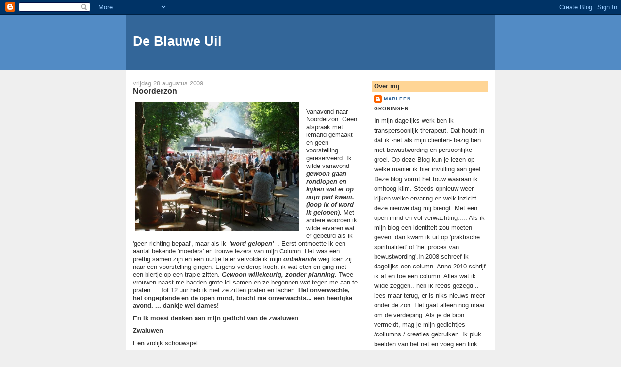

--- FILE ---
content_type: text/html; charset=UTF-8
request_url: https://deblauweuil.blogspot.com/2009/08/noorderzon.html
body_size: 9451
content:
<!DOCTYPE html>
<html dir='ltr'>
<head>
<link href='https://www.blogger.com/static/v1/widgets/2944754296-widget_css_bundle.css' rel='stylesheet' type='text/css'/>
<meta content='text/html; charset=UTF-8' http-equiv='Content-Type'/>
<meta content='blogger' name='generator'/>
<link href='https://deblauweuil.blogspot.com/favicon.ico' rel='icon' type='image/x-icon'/>
<link href='http://deblauweuil.blogspot.com/2009/08/noorderzon.html' rel='canonical'/>
<link rel="alternate" type="application/atom+xml" title="De Blauwe Uil - Atom" href="https://deblauweuil.blogspot.com/feeds/posts/default" />
<link rel="alternate" type="application/rss+xml" title="De Blauwe Uil - RSS" href="https://deblauweuil.blogspot.com/feeds/posts/default?alt=rss" />
<link rel="service.post" type="application/atom+xml" title="De Blauwe Uil - Atom" href="https://www.blogger.com/feeds/7348972013319738453/posts/default" />

<link rel="alternate" type="application/atom+xml" title="De Blauwe Uil - Atom" href="https://deblauweuil.blogspot.com/feeds/5291303472701395929/comments/default" />
<!--Can't find substitution for tag [blog.ieCssRetrofitLinks]-->
<link href='https://blogger.googleusercontent.com/img/b/R29vZ2xl/AVvXsEidyoRBXRukMFrBXMs2JCNVfl65eM_Oo4QYKOPth1BRLIxuQnhj5RhBL2Jf-XVRIC-s4q5W4DBKDauxZDkTj4Fpdl5U0XJomFmBVcL8FBuNjUjanspL5PPS6bKrGJfIcxiuAcAW0CeKy-f8/s400/Noorderzon.jpg' rel='image_src'/>
<meta content='http://deblauweuil.blogspot.com/2009/08/noorderzon.html' property='og:url'/>
<meta content='Noorderzon' property='og:title'/>
<meta content='Vanavond naar Noorderzon. Geen afspraak met iemand gemaakt en geen voorstelling gereserveerd. Ik wilde vanavond gewoon gaan rondlopen en kij...' property='og:description'/>
<meta content='https://blogger.googleusercontent.com/img/b/R29vZ2xl/AVvXsEidyoRBXRukMFrBXMs2JCNVfl65eM_Oo4QYKOPth1BRLIxuQnhj5RhBL2Jf-XVRIC-s4q5W4DBKDauxZDkTj4Fpdl5U0XJomFmBVcL8FBuNjUjanspL5PPS6bKrGJfIcxiuAcAW0CeKy-f8/w1200-h630-p-k-no-nu/Noorderzon.jpg' property='og:image'/>
<title>De Blauwe Uil: Noorderzon</title>
<style id='page-skin-1' type='text/css'><!--
/*
-----------------------------------------------
Blogger Template Style
Name:     Denim
Designer: Darren Delaye
URL:      www.DarrenDelaye.com
Date:     11 Jul 2006
-----------------------------------------------
*/
body {
background: #efefef;
margin: 0;
padding: 0px;
font: x-small Verdana, Arial;
text-align: center;
color: #333333;
font-size/* */:/**/small;
font-size: /**/small;
}
a:link {
color: #336699;
}
a:visited {
color: #336699;
}
a img {
border-width: 0;
}
#outer-wrapper {
font: normal normal 100% Verdana, Arial, Sans-serif;;
}
/* Header
----------------------------------------------- */
#header-wrapper {
margin:0;
padding: 0;
background-color: #528bc5;
text-align: left;
}
#header {
width: 760px;
margin: 0 auto;
background-color: #336699;
border: 1px solid #336699;
color: #ffffff;
padding: 0;
font: normal normal 210% Verdana, Arial, Sans-serif;;
}
h1.title {
padding-top: 38px;
margin: 0 14px .1em;
line-height: 1.2em;
font-size: 100%;
}
h1.title a, h1.title a:visited {
color: #ffffff;
text-decoration: none;
}
#header .description {
display: block;
margin: 0 14px;
padding: 0 0 40px;
line-height: 1.4em;
font-size: 50%;
}
/* Content
----------------------------------------------- */
.clear {
clear: both;
}
#content-wrapper {
width: 760px;
margin: 0 auto;
padding: 0 0 15px;
text-align: left;
background-color: #ffffff;
border: 1px solid #cccccc;
border-top: 0;
}
#main-wrapper {
margin-left: 14px;
width: 464px;
float: left;
background-color: #ffffff;
display: inline;       /* fix for doubling margin in IE */
word-wrap: break-word; /* fix for long text breaking sidebar float in IE */
overflow: hidden;      /* fix for long non-text content breaking IE sidebar float */
}
#sidebar-wrapper {
margin-right: 14px;
width: 240px;
float: right;
background-color: #ffffff;
display: inline;       /* fix for doubling margin in IE */
word-wrap: break-word; /* fix for long text breaking sidebar float in IE */
overflow: hidden;      /* fix for long non-text content breaking IE sidebar float */
}
/* Headings
----------------------------------------------- */
h2, h3 {
margin: 0;
}
/* Posts
----------------------------------------------- */
.date-header {
margin: 1.5em 0 0;
font-weight: normal;
color: #999999;
font-size: 100%;
}
.post {
margin: 0 0 1.5em;
padding-bottom: 1.5em;
}
.post-title {
margin: 0;
padding: 0;
font-size: 125%;
font-weight: bold;
line-height: 1.1em;
}
.post-title a, .post-title a:visited, .post-title strong {
text-decoration: none;
color: #333333;
font-weight: bold;
}
.post div {
margin: 0 0 .75em;
line-height: 1.3em;
}
.post-footer {
margin: -.25em 0 0;
color: #333333;
font-size: 87%;
}
.post-footer .span {
margin-right: .3em;
}
.post img, table.tr-caption-container {
padding: 4px;
border: 1px solid #cccccc;
}
.tr-caption-container img {
border: none;
padding: 0;
}
.post blockquote {
margin: 1em 20px;
}
.post blockquote p {
margin: .75em 0;
}
/* Comments
----------------------------------------------- */
#comments h4 {
margin: 1em 0;
color: #999999;
}
#comments h4 strong {
font-size: 110%;
}
#comments-block {
margin: 1em 0 1.5em;
line-height: 1.3em;
}
#comments-block dt {
margin: .5em 0;
}
#comments-block dd {
margin: .25em 0 0;
}
#comments-block dd.comment-footer {
margin: -.25em 0 2em;
line-height: 1.4em;
font-size: 78%;
}
#comments-block dd p {
margin: 0 0 .75em;
}
.deleted-comment {
font-style:italic;
color:gray;
}
.feed-links {
clear: both;
line-height: 2.5em;
}
#blog-pager-newer-link {
float: left;
}
#blog-pager-older-link {
float: right;
}
#blog-pager {
text-align: center;
}
/* Sidebar Content
----------------------------------------------- */
.sidebar h2 {
margin: 1.6em 0 .5em;
padding: 4px 5px;
background-color: #ffd595;
font-size: 100%;
color: #333333;
}
.sidebar ul {
margin: 0;
padding: 0;
list-style: none;
}
.sidebar li {
margin: 0;
padding-top: 0;
padding-right: 0;
padding-bottom: .5em;
padding-left: 15px;
text-indent: -15px;
line-height: 1.5em;
}
.sidebar {
color: #333333;
line-height:1.3em;
}
.sidebar .widget {
margin-bottom: 1em;
}
.sidebar .widget-content {
margin: 0 5px;
}
/* Profile
----------------------------------------------- */
.profile-img {
float: left;
margin-top: 0;
margin-right: 5px;
margin-bottom: 5px;
margin-left: 0;
padding: 4px;
border: 1px solid #cccccc;
}
.profile-data {
margin:0;
text-transform:uppercase;
letter-spacing:.1em;
font-weight: bold;
line-height: 1.6em;
font-size: 78%;
}
.profile-datablock {
margin:.5em 0 .5em;
}
.profile-textblock {
margin: 0.5em 0;
line-height: 1.6em;
}
/* Footer
----------------------------------------------- */
#footer {
clear: both;
text-align: center;
color: #333333;
}
#footer .widget {
margin:.5em;
padding-top: 20px;
font-size: 85%;
line-height: 1.5em;
text-align: left;
}

--></style>
<link href='https://www.blogger.com/dyn-css/authorization.css?targetBlogID=7348972013319738453&amp;zx=0366a26e-05e3-4c8c-8a7f-8fad4109b9ed' media='none' onload='if(media!=&#39;all&#39;)media=&#39;all&#39;' rel='stylesheet'/><noscript><link href='https://www.blogger.com/dyn-css/authorization.css?targetBlogID=7348972013319738453&amp;zx=0366a26e-05e3-4c8c-8a7f-8fad4109b9ed' rel='stylesheet'/></noscript>
<meta name='google-adsense-platform-account' content='ca-host-pub-1556223355139109'/>
<meta name='google-adsense-platform-domain' content='blogspot.com'/>

</head>
<body>
<div class='navbar section' id='navbar'><div class='widget Navbar' data-version='1' id='Navbar1'><script type="text/javascript">
    function setAttributeOnload(object, attribute, val) {
      if(window.addEventListener) {
        window.addEventListener('load',
          function(){ object[attribute] = val; }, false);
      } else {
        window.attachEvent('onload', function(){ object[attribute] = val; });
      }
    }
  </script>
<div id="navbar-iframe-container"></div>
<script type="text/javascript" src="https://apis.google.com/js/platform.js"></script>
<script type="text/javascript">
      gapi.load("gapi.iframes:gapi.iframes.style.bubble", function() {
        if (gapi.iframes && gapi.iframes.getContext) {
          gapi.iframes.getContext().openChild({
              url: 'https://www.blogger.com/navbar/7348972013319738453?po\x3d5291303472701395929\x26origin\x3dhttps://deblauweuil.blogspot.com',
              where: document.getElementById("navbar-iframe-container"),
              id: "navbar-iframe"
          });
        }
      });
    </script><script type="text/javascript">
(function() {
var script = document.createElement('script');
script.type = 'text/javascript';
script.src = '//pagead2.googlesyndication.com/pagead/js/google_top_exp.js';
var head = document.getElementsByTagName('head')[0];
if (head) {
head.appendChild(script);
}})();
</script>
</div></div>
<div id='outer-wrapper'><div id='wrap2'>
<!-- skip links for text browsers -->
<span id='skiplinks' style='display:none;'>
<a href='#main'>skip to main </a> |
      <a href='#sidebar'>skip to sidebar</a>
</span>
<div id='header-wrapper'>
<div class='header section' id='header'><div class='widget Header' data-version='1' id='Header1'>
<div id='header-inner'>
<div class='titlewrapper'>
<h1 class='title'>
<a href='https://deblauweuil.blogspot.com/'>
De Blauwe Uil
</a>
</h1>
</div>
<div class='descriptionwrapper'>
<p class='description'><span>
</span></p>
</div>
</div>
</div></div>
</div>
<div id='content-wrapper'>
<div id='crosscol-wrapper' style='text-align:center'>
<div class='crosscol no-items section' id='crosscol'></div>
</div>
<div id='main-wrapper'>
<div class='main section' id='main'><div class='widget Blog' data-version='1' id='Blog1'>
<div class='blog-posts hfeed'>

          <div class="date-outer">
        
<h2 class='date-header'><span>vrijdag 28 augustus 2009</span></h2>

          <div class="date-posts">
        
<div class='post-outer'>
<div class='post hentry uncustomized-post-template' itemprop='blogPost' itemscope='itemscope' itemtype='http://schema.org/BlogPosting'>
<meta content='https://blogger.googleusercontent.com/img/b/R29vZ2xl/AVvXsEidyoRBXRukMFrBXMs2JCNVfl65eM_Oo4QYKOPth1BRLIxuQnhj5RhBL2Jf-XVRIC-s4q5W4DBKDauxZDkTj4Fpdl5U0XJomFmBVcL8FBuNjUjanspL5PPS6bKrGJfIcxiuAcAW0CeKy-f8/s400/Noorderzon.jpg' itemprop='image_url'/>
<meta content='7348972013319738453' itemprop='blogId'/>
<meta content='5291303472701395929' itemprop='postId'/>
<a name='5291303472701395929'></a>
<h3 class='post-title entry-title' itemprop='name'>
Noorderzon
</h3>
<div class='post-header'>
<div class='post-header-line-1'></div>
</div>
<div class='post-body entry-content' id='post-body-5291303472701395929' itemprop='description articleBody'>
<a href="https://blogger.googleusercontent.com/img/b/R29vZ2xl/AVvXsEidyoRBXRukMFrBXMs2JCNVfl65eM_Oo4QYKOPth1BRLIxuQnhj5RhBL2Jf-XVRIC-s4q5W4DBKDauxZDkTj4Fpdl5U0XJomFmBVcL8FBuNjUjanspL5PPS6bKrGJfIcxiuAcAW0CeKy-f8/s1600-h/Noorderzon.jpg"><img alt="" border="0" id="BLOGGER_PHOTO_ID_5374784615722806642" src="https://blogger.googleusercontent.com/img/b/R29vZ2xl/AVvXsEidyoRBXRukMFrBXMs2JCNVfl65eM_Oo4QYKOPth1BRLIxuQnhj5RhBL2Jf-XVRIC-s4q5W4DBKDauxZDkTj4Fpdl5U0XJomFmBVcL8FBuNjUjanspL5PPS6bKrGJfIcxiuAcAW0CeKy-f8/s400/Noorderzon.jpg" style="FLOAT: left; MARGIN: 0px 10px 10px 0px; WIDTH: 337px; CURSOR: hand; HEIGHT: 264px" /></a><br /><div>Vanavond naar Noorderzon. Geen afspraak met iemand gemaakt en geen voorstelling gereserveerd. Ik wilde vanavond <strong><em>gewoon gaan rondlopen en kijken wat er op mijn pad kwam. </em></strong><strong><em>(loop ik of word ik gelopen).</em></strong> Met andere woorden ik wilde ervaren wat er gebeurd als ik 'geen richting bepaal', maar als ik -'<strong><em>word gelopen'</em></strong>- . Eerst ontmoette ik een aantal bekende 'moeders' en trouwe lezers van mijn Column. Het was een prettig samen zijn en een uurtje later vervolde ik mijn <strong><em>onbekende </em></strong>weg toen zij naar een voorstelling gingen. Ergens verderop kocht ik wat eten en ging met een biertje op een trapje zitten. <strong><em>Gewoon willekeurig, zonder planning. </em></strong>Twee vrouwen naast me hadden grote lol samen en ze begonnen wat tegen me aan te praten. .. Tot 12 uur heb ik met ze zitten praten en lachen. <strong>Het onverwachte, het ongeplande en de open mind, bracht me onverwachts... een heerlijke avond. ... dankje wel dames! </strong></div><div><strong></strong></div><div><strong></strong></div><div><strong>En ik moest denken aan mijn gedicht van de zwaluwen </strong></div><div><strong></strong></div><div><strong></strong></div><div><strong>Zwaluwen</strong> </div><div></div><div></div><div><strong>Een</strong> vrolijk schouwspel</div><div>bij de waterbak </div><div>twee zwaluwen achter elkaar aan </div><div>vliegensvlug van hoog naar laag </div><div>en af en toe tikt een het water aan </div><div>ze komen en ze gaan </div><div></div><div><strong></strong></div><div><strong>Een</strong> derde komt </div><div>zo uit het niets </div><div>dan zijn er vier </div><div>en even later vijf</div><div><strong></strong></div><div><strong>het</strong> spel gaat onvermindert door </div><div>en met een mooie duikelvlucht </div><div>stelt iedereen zich even voor </div><div></div><div><strong></strong></div><div><strong>Dan</strong> met een sierlijk mooi draai als groet </div><div>vliegt een van hun vandaan </div><div>hij vliegt weer ergens anders heen</div><div>nu is hij weer alleen</div><div><strong></strong></div><div><strong>Zo</strong> plots als hij gekomen is</div><div>zo laten ze hem gaan </div><div></div><div></div><div><strong>Een</strong> glimlach om mijn mond </div><div>wanneer ik deze luchtigheid aanschouw</div><div>het maakt me blij </div><div>Dit schouwspel was voor mij</div><div></div><div></div><div>Marleen &#169;</div><div> </div><div></div><div><em>Toen ik terugfietste kwam ik langs een recalame bord van het nieuwe museum L'hermitage in Amsterdam... en ik besloot om morgen een dagje naar Amsterdam te gaan......</em></div><div><strong></strong></div><div></div><div><strong></strong></div>
<div style='clear: both;'></div>
</div>
<div class='post-footer'>
<div class='post-footer-line post-footer-line-1'>
<span class='post-author vcard'>
Gepost door
<span class='fn' itemprop='author' itemscope='itemscope' itemtype='http://schema.org/Person'>
<meta content='https://www.blogger.com/profile/03939662880815913955' itemprop='url'/>
<a class='g-profile' href='https://www.blogger.com/profile/03939662880815913955' rel='author' title='author profile'>
<span itemprop='name'>Marleen</span>
</a>
</span>
</span>
<span class='post-timestamp'>
op
<meta content='http://deblauweuil.blogspot.com/2009/08/noorderzon.html' itemprop='url'/>
<a class='timestamp-link' href='https://deblauweuil.blogspot.com/2009/08/noorderzon.html' rel='bookmark' title='permanent link'><abbr class='published' itemprop='datePublished' title='2009-08-28T00:53:00+02:00'>00:53</abbr></a>
</span>
<span class='post-comment-link'>
</span>
<span class='post-icons'>
<span class='item-control blog-admin pid-1003380439'>
<a href='https://www.blogger.com/post-edit.g?blogID=7348972013319738453&postID=5291303472701395929&from=pencil' title='Post bewerken'>
<img alt='' class='icon-action' height='18' src='https://resources.blogblog.com/img/icon18_edit_allbkg.gif' width='18'/>
</a>
</span>
</span>
<div class='post-share-buttons goog-inline-block'>
</div>
</div>
<div class='post-footer-line post-footer-line-2'>
<span class='post-labels'>
</span>
</div>
<div class='post-footer-line post-footer-line-3'>
<span class='post-location'>
</span>
</div>
</div>
</div>
<div class='comments' id='comments'>
<a name='comments'></a>
</div>
</div>

        </div></div>
      
</div>
<div class='blog-pager' id='blog-pager'>
<span id='blog-pager-newer-link'>
<a class='blog-pager-newer-link' href='https://deblauweuil.blogspot.com/2009/08/de-bron-van-vernieuwing.html' id='Blog1_blog-pager-newer-link' title='Nieuwere post'>Nieuwere post</a>
</span>
<span id='blog-pager-older-link'>
<a class='blog-pager-older-link' href='https://deblauweuil.blogspot.com/2009/08/onze-brusch.html' id='Blog1_blog-pager-older-link' title='Oudere post'>Oudere post</a>
</span>
<a class='home-link' href='https://deblauweuil.blogspot.com/'>Homepage</a>
</div>
<div class='clear'></div>
<div class='post-feeds'>
</div>
</div></div>
</div>
<div id='sidebar-wrapper'>
<div class='sidebar section' id='sidebar'><div class='widget Profile' data-version='1' id='Profile1'>
<h2>Over mij</h2>
<div class='widget-content'>
<dl class='profile-datablock'>
<dt class='profile-data'>
<a class='profile-name-link g-profile' href='https://www.blogger.com/profile/03939662880815913955' rel='author' style='background-image: url(//www.blogger.com/img/logo-16.png);'>
Marleen
</a>
</dt>
<dd class='profile-data'>Groningen</dd>
<dd class='profile-textblock'>In mijn dagelijks werk ben ik transpersoonlijk therapeut. Dat houdt in dat ik -net als mijn clienten- bezig ben met bewustwording en persoonlijke groei. Op deze Blog kun je lezen op welke manier ik hier invulling aan geef. Deze blog vormt het touw waaraan ik omhoog klim. Steeds opnieuw weer kijken welke ervaring en welk inzicht deze nieuwe dag mij brengt. Met een open mind en vol verwachting..... Als ik mijn blog een identiteit zou moeten geven, dan kwam ik uit op 'praktische spiritualiteit' of 'het proces van bewustwording'.In 2008 schreef ik dagelijks een column. Anno 2010 schrijf ik af en toe een column. Alles wat ik wilde zeggen.. heb ik reeds gezegd... lees maar terug, er is niks nieuws meer onder de zon. Het gaat alleen nog maar om de verdieping. Als je de bron vermeldt, mag je mijn gedichtjes /collumns / creaties  gebruiken. Ik pluk beelden van het net en voeg een link toe. Ik ga er vanuit dat kunstenaars het waarderen dat ik hun beeld en link verspreid. Laat me het weten wanneer dit niet het geval is. Af en toe een reactie vind ik leuk! Dit stimuleert mij om  door te schrijven. Graag via de mail (info@deblauweuil.nl) of klik op het uiltje en dan naar contact</dd>
</dl>
<a class='profile-link' href='https://www.blogger.com/profile/03939662880815913955' rel='author'>Mijn volledige profiel tonen</a>
<div class='clear'></div>
</div>
</div><div class='widget Image' data-version='1' id='Image1'>
<h2>De Blauwe Uil</h2>
<div class='widget-content'>
<a href='http://www.deblauweuil.nl'>
<img alt='De Blauwe Uil' height='220' id='Image1_img' src='https://blogger.googleusercontent.com/img/b/R29vZ2xl/AVvXsEjlPLmAWM9be_O34itJYps45jqhOGxFII0byL0HTRIZn0wm8iEOZ8yCcr8k16MydMMCtpZFmtVS17h3h9VTEIndwdJRoHEORgKjFGOilPOfI2ud9rJY3z3M6hpSGCv-dgMJci8tVY079IdT/s220/homeuil.jpg' width='151'/>
</a>
<br/>
<span class='caption'>naar de website</span>
</div>
<div class='clear'></div>
</div><div class='widget BlogArchive' data-version='1' id='BlogArchive1'>
<h2>Blogarchief</h2>
<div class='widget-content'>
<div id='ArchiveList'>
<div id='BlogArchive1_ArchiveList'>
<ul class='hierarchy'>
<li class='archivedate collapsed'>
<a class='toggle' href='javascript:void(0)'>
<span class='zippy'>

        &#9658;&#160;
      
</span>
</a>
<a class='post-count-link' href='https://deblauweuil.blogspot.com/2011/'>
2011
</a>
<span class='post-count' dir='ltr'>(8)</span>
<ul class='hierarchy'>
<li class='archivedate collapsed'>
<a class='toggle' href='javascript:void(0)'>
<span class='zippy'>

        &#9658;&#160;
      
</span>
</a>
<a class='post-count-link' href='https://deblauweuil.blogspot.com/2011/05/'>
mei
</a>
<span class='post-count' dir='ltr'>(1)</span>
</li>
</ul>
<ul class='hierarchy'>
<li class='archivedate collapsed'>
<a class='toggle' href='javascript:void(0)'>
<span class='zippy'>

        &#9658;&#160;
      
</span>
</a>
<a class='post-count-link' href='https://deblauweuil.blogspot.com/2011/03/'>
maart
</a>
<span class='post-count' dir='ltr'>(2)</span>
</li>
</ul>
<ul class='hierarchy'>
<li class='archivedate collapsed'>
<a class='toggle' href='javascript:void(0)'>
<span class='zippy'>

        &#9658;&#160;
      
</span>
</a>
<a class='post-count-link' href='https://deblauweuil.blogspot.com/2011/02/'>
februari
</a>
<span class='post-count' dir='ltr'>(4)</span>
</li>
</ul>
<ul class='hierarchy'>
<li class='archivedate collapsed'>
<a class='toggle' href='javascript:void(0)'>
<span class='zippy'>

        &#9658;&#160;
      
</span>
</a>
<a class='post-count-link' href='https://deblauweuil.blogspot.com/2011/01/'>
januari
</a>
<span class='post-count' dir='ltr'>(1)</span>
</li>
</ul>
</li>
</ul>
<ul class='hierarchy'>
<li class='archivedate collapsed'>
<a class='toggle' href='javascript:void(0)'>
<span class='zippy'>

        &#9658;&#160;
      
</span>
</a>
<a class='post-count-link' href='https://deblauweuil.blogspot.com/2010/'>
2010
</a>
<span class='post-count' dir='ltr'>(91)</span>
<ul class='hierarchy'>
<li class='archivedate collapsed'>
<a class='toggle' href='javascript:void(0)'>
<span class='zippy'>

        &#9658;&#160;
      
</span>
</a>
<a class='post-count-link' href='https://deblauweuil.blogspot.com/2010/12/'>
december
</a>
<span class='post-count' dir='ltr'>(1)</span>
</li>
</ul>
<ul class='hierarchy'>
<li class='archivedate collapsed'>
<a class='toggle' href='javascript:void(0)'>
<span class='zippy'>

        &#9658;&#160;
      
</span>
</a>
<a class='post-count-link' href='https://deblauweuil.blogspot.com/2010/11/'>
november
</a>
<span class='post-count' dir='ltr'>(11)</span>
</li>
</ul>
<ul class='hierarchy'>
<li class='archivedate collapsed'>
<a class='toggle' href='javascript:void(0)'>
<span class='zippy'>

        &#9658;&#160;
      
</span>
</a>
<a class='post-count-link' href='https://deblauweuil.blogspot.com/2010/10/'>
oktober
</a>
<span class='post-count' dir='ltr'>(7)</span>
</li>
</ul>
<ul class='hierarchy'>
<li class='archivedate collapsed'>
<a class='toggle' href='javascript:void(0)'>
<span class='zippy'>

        &#9658;&#160;
      
</span>
</a>
<a class='post-count-link' href='https://deblauweuil.blogspot.com/2010/09/'>
september
</a>
<span class='post-count' dir='ltr'>(5)</span>
</li>
</ul>
<ul class='hierarchy'>
<li class='archivedate collapsed'>
<a class='toggle' href='javascript:void(0)'>
<span class='zippy'>

        &#9658;&#160;
      
</span>
</a>
<a class='post-count-link' href='https://deblauweuil.blogspot.com/2010/08/'>
augustus
</a>
<span class='post-count' dir='ltr'>(3)</span>
</li>
</ul>
<ul class='hierarchy'>
<li class='archivedate collapsed'>
<a class='toggle' href='javascript:void(0)'>
<span class='zippy'>

        &#9658;&#160;
      
</span>
</a>
<a class='post-count-link' href='https://deblauweuil.blogspot.com/2010/07/'>
juli
</a>
<span class='post-count' dir='ltr'>(4)</span>
</li>
</ul>
<ul class='hierarchy'>
<li class='archivedate collapsed'>
<a class='toggle' href='javascript:void(0)'>
<span class='zippy'>

        &#9658;&#160;
      
</span>
</a>
<a class='post-count-link' href='https://deblauweuil.blogspot.com/2010/06/'>
juni
</a>
<span class='post-count' dir='ltr'>(12)</span>
</li>
</ul>
<ul class='hierarchy'>
<li class='archivedate collapsed'>
<a class='toggle' href='javascript:void(0)'>
<span class='zippy'>

        &#9658;&#160;
      
</span>
</a>
<a class='post-count-link' href='https://deblauweuil.blogspot.com/2010/05/'>
mei
</a>
<span class='post-count' dir='ltr'>(5)</span>
</li>
</ul>
<ul class='hierarchy'>
<li class='archivedate collapsed'>
<a class='toggle' href='javascript:void(0)'>
<span class='zippy'>

        &#9658;&#160;
      
</span>
</a>
<a class='post-count-link' href='https://deblauweuil.blogspot.com/2010/04/'>
april
</a>
<span class='post-count' dir='ltr'>(14)</span>
</li>
</ul>
<ul class='hierarchy'>
<li class='archivedate collapsed'>
<a class='toggle' href='javascript:void(0)'>
<span class='zippy'>

        &#9658;&#160;
      
</span>
</a>
<a class='post-count-link' href='https://deblauweuil.blogspot.com/2010/03/'>
maart
</a>
<span class='post-count' dir='ltr'>(10)</span>
</li>
</ul>
<ul class='hierarchy'>
<li class='archivedate collapsed'>
<a class='toggle' href='javascript:void(0)'>
<span class='zippy'>

        &#9658;&#160;
      
</span>
</a>
<a class='post-count-link' href='https://deblauweuil.blogspot.com/2010/02/'>
februari
</a>
<span class='post-count' dir='ltr'>(7)</span>
</li>
</ul>
<ul class='hierarchy'>
<li class='archivedate collapsed'>
<a class='toggle' href='javascript:void(0)'>
<span class='zippy'>

        &#9658;&#160;
      
</span>
</a>
<a class='post-count-link' href='https://deblauweuil.blogspot.com/2010/01/'>
januari
</a>
<span class='post-count' dir='ltr'>(12)</span>
</li>
</ul>
</li>
</ul>
<ul class='hierarchy'>
<li class='archivedate expanded'>
<a class='toggle' href='javascript:void(0)'>
<span class='zippy toggle-open'>

        &#9660;&#160;
      
</span>
</a>
<a class='post-count-link' href='https://deblauweuil.blogspot.com/2009/'>
2009
</a>
<span class='post-count' dir='ltr'>(360)</span>
<ul class='hierarchy'>
<li class='archivedate collapsed'>
<a class='toggle' href='javascript:void(0)'>
<span class='zippy'>

        &#9658;&#160;
      
</span>
</a>
<a class='post-count-link' href='https://deblauweuil.blogspot.com/2009/12/'>
december
</a>
<span class='post-count' dir='ltr'>(17)</span>
</li>
</ul>
<ul class='hierarchy'>
<li class='archivedate collapsed'>
<a class='toggle' href='javascript:void(0)'>
<span class='zippy'>

        &#9658;&#160;
      
</span>
</a>
<a class='post-count-link' href='https://deblauweuil.blogspot.com/2009/11/'>
november
</a>
<span class='post-count' dir='ltr'>(24)</span>
</li>
</ul>
<ul class='hierarchy'>
<li class='archivedate collapsed'>
<a class='toggle' href='javascript:void(0)'>
<span class='zippy'>

        &#9658;&#160;
      
</span>
</a>
<a class='post-count-link' href='https://deblauweuil.blogspot.com/2009/10/'>
oktober
</a>
<span class='post-count' dir='ltr'>(23)</span>
</li>
</ul>
<ul class='hierarchy'>
<li class='archivedate collapsed'>
<a class='toggle' href='javascript:void(0)'>
<span class='zippy'>

        &#9658;&#160;
      
</span>
</a>
<a class='post-count-link' href='https://deblauweuil.blogspot.com/2009/09/'>
september
</a>
<span class='post-count' dir='ltr'>(37)</span>
</li>
</ul>
<ul class='hierarchy'>
<li class='archivedate expanded'>
<a class='toggle' href='javascript:void(0)'>
<span class='zippy toggle-open'>

        &#9660;&#160;
      
</span>
</a>
<a class='post-count-link' href='https://deblauweuil.blogspot.com/2009/08/'>
augustus
</a>
<span class='post-count' dir='ltr'>(44)</span>
<ul class='posts'>
<li><a href='https://deblauweuil.blogspot.com/2009/08/offers.html'>Offers</a></li>
<li><a href='https://deblauweuil.blogspot.com/2009/08/de-mist-trekt-wat-op.html'>De antwoorden kwamen...</a></li>
<li><a href='https://deblauweuil.blogspot.com/2009/08/opkomende-vragen.html'>Opkomende vragen</a></li>
<li><a href='https://deblauweuil.blogspot.com/2009/08/de-bron-van-vernieuwing.html'>De bron van vernieuwing</a></li>
<li><a href='https://deblauweuil.blogspot.com/2009/08/noorderzon.html'>Noorderzon</a></li>
<li><a href='https://deblauweuil.blogspot.com/2009/08/onze-brusch.html'>Doe de dingen met bewustzijn</a></li>
<li><a href='https://deblauweuil.blogspot.com/2009/08/beelden-blijven-hangen.html'>Beelden blijven hangen</a></li>
<li><a href='https://deblauweuil.blogspot.com/2009/08/ronde-communicatie.html'>Ronde communicatie</a></li>
<li><a href='https://deblauweuil.blogspot.com/2009/08/alles-begint-van-binnen-uit.html'>Andersom redeneren</a></li>
<li><a href='https://deblauweuil.blogspot.com/2009/08/mendelssohn.html'>Innerlijk weten</a></li>
<li><a href='https://deblauweuil.blogspot.com/2009/08/terug-naar-af.html'>terug naar af !</a></li>
<li><a href='https://deblauweuil.blogspot.com/2009/08/wat-is-jouw-talent.html'>Wat is jouw Talent?</a></li>
<li><a href='https://deblauweuil.blogspot.com/2009/08/liefde-in-vrijheid.html'>Liefde in Vrijheid</a></li>
<li><a href='https://deblauweuil.blogspot.com/2009/08/van-slachtoffer-via-acceptatie-naar.html'>van slachtoffer via acceptatie naar verantwoordeli...</a></li>
<li><a href='https://deblauweuil.blogspot.com/2009/08/de-volgende-klus.html'>de volgende klus</a></li>
<li><a href='https://deblauweuil.blogspot.com/2009/08/kunst.html'>Kunst</a></li>
<li><a href='https://deblauweuil.blogspot.com/2009/08/verstrooid.html'>Verstrooid</a></li>
<li><a href='https://deblauweuil.blogspot.com/2009/08/augustus-2047.html'>Augustus 2047</a></li>
<li><a href='https://deblauweuil.blogspot.com/2009/08/vrije-mensen.html'>vrije mensen</a></li>
<li><a href='https://deblauweuil.blogspot.com/2009/08/i-am-exited.html'>Excited</a></li>
<li><a href='https://deblauweuil.blogspot.com/2009/08/schaken.html'>Schaken</a></li>
<li><a href='https://deblauweuil.blogspot.com/2009/08/check.html'>CHECK</a></li>
<li><a href='https://deblauweuil.blogspot.com/2009/08/geloof.html'>Geloof</a></li>
<li><a href='https://deblauweuil.blogspot.com/2009/08/handelen-vanuit-het-denken-of-handelen.html'>Handelen vanuit het denken of handelen vanuit zijn</a></li>
<li><a href='https://deblauweuil.blogspot.com/2009/08/een-nieuwe-gast.html'>Een nieuwe gast</a></li>
<li><a href='https://deblauweuil.blogspot.com/2009/08/alleen.html'>Alleen</a></li>
<li><a href='https://deblauweuil.blogspot.com/2009/08/c.html'>Heb het leven lief</a></li>
<li><a href='https://deblauweuil.blogspot.com/2009/08/op-je-plek-blijven.html'>Op je plek blijven</a></li>
<li><a href='https://deblauweuil.blogspot.com/2009/08/nog-een-keer-orpheus-van-monteverdi.html'>Orpheus</a></li>
<li><a href='https://deblauweuil.blogspot.com/2009/08/en-pallas-athena-blijft-maar-met-zand.html'>En Pallas Athena blijft maar met zand strooien... ...</a></li>
<li><a href='https://deblauweuil.blogspot.com/2009/08/kaf-en-koren-scheiden-en-vervolgens.html'>Kaf en Koren scheiden en vervolgens Kantelen</a></li>
<li><a href='https://deblauweuil.blogspot.com/2009/08/overgave-acceptatie-en-vertrouwen.html'>Overgave, Acceptatie en Vertrouwen</a></li>
<li><a href='https://deblauweuil.blogspot.com/2009/08/back-home.html'>Back Home</a></li>
<li><a href='https://deblauweuil.blogspot.com/2009/08/los.html'>los!</a></li>
<li><a href='https://deblauweuil.blogspot.com/2009/08/dromen.html'>Dromen</a></li>
<li><a href='https://deblauweuil.blogspot.com/2009/08/luchtigheid.html'>Luchtigheid</a></li>
<li><a href='https://deblauweuil.blogspot.com/2009/08/zwaluwen.html'>Zwaluwen</a></li>
<li><a href='https://deblauweuil.blogspot.com/2009/08/steeds-opnieuw-loslaten.html'>Steeds opnieuw loslaten</a></li>
<li><a href='https://deblauweuil.blogspot.com/2009/08/gods-orde.html'>Gods Orde</a></li>
<li><a href='https://deblauweuil.blogspot.com/2009/08/vrijheid-in-het-hier-en-nu.html'>Vrijheid in het Hier en Nu</a></li>
<li><a href='https://deblauweuil.blogspot.com/2009/08/jij-hebt-besloten-om-bij-hem-weg-te.html'>Daders of slachtoffers ! does it make any difference?</a></li>
<li><a href='https://deblauweuil.blogspot.com/2009/08/spoedcursus-loslaten.html'>Spoedcursus loslaten</a></li>
<li><a href='https://deblauweuil.blogspot.com/2009/08/landschapsmeditatie.html'>Landschapsmeditatie</a></li>
<li><a href='https://deblauweuil.blogspot.com/2009/08/portugal-vrijdag-24-juli-2009.html'>Portugal vrijdag 24 Juli 2009</a></li>
</ul>
</li>
</ul>
<ul class='hierarchy'>
<li class='archivedate collapsed'>
<a class='toggle' href='javascript:void(0)'>
<span class='zippy'>

        &#9658;&#160;
      
</span>
</a>
<a class='post-count-link' href='https://deblauweuil.blogspot.com/2009/07/'>
juli
</a>
<span class='post-count' dir='ltr'>(31)</span>
</li>
</ul>
<ul class='hierarchy'>
<li class='archivedate collapsed'>
<a class='toggle' href='javascript:void(0)'>
<span class='zippy'>

        &#9658;&#160;
      
</span>
</a>
<a class='post-count-link' href='https://deblauweuil.blogspot.com/2009/06/'>
juni
</a>
<span class='post-count' dir='ltr'>(35)</span>
</li>
</ul>
<ul class='hierarchy'>
<li class='archivedate collapsed'>
<a class='toggle' href='javascript:void(0)'>
<span class='zippy'>

        &#9658;&#160;
      
</span>
</a>
<a class='post-count-link' href='https://deblauweuil.blogspot.com/2009/05/'>
mei
</a>
<span class='post-count' dir='ltr'>(28)</span>
</li>
</ul>
<ul class='hierarchy'>
<li class='archivedate collapsed'>
<a class='toggle' href='javascript:void(0)'>
<span class='zippy'>

        &#9658;&#160;
      
</span>
</a>
<a class='post-count-link' href='https://deblauweuil.blogspot.com/2009/04/'>
april
</a>
<span class='post-count' dir='ltr'>(30)</span>
</li>
</ul>
<ul class='hierarchy'>
<li class='archivedate collapsed'>
<a class='toggle' href='javascript:void(0)'>
<span class='zippy'>

        &#9658;&#160;
      
</span>
</a>
<a class='post-count-link' href='https://deblauweuil.blogspot.com/2009/03/'>
maart
</a>
<span class='post-count' dir='ltr'>(31)</span>
</li>
</ul>
<ul class='hierarchy'>
<li class='archivedate collapsed'>
<a class='toggle' href='javascript:void(0)'>
<span class='zippy'>

        &#9658;&#160;
      
</span>
</a>
<a class='post-count-link' href='https://deblauweuil.blogspot.com/2009/02/'>
februari
</a>
<span class='post-count' dir='ltr'>(29)</span>
</li>
</ul>
<ul class='hierarchy'>
<li class='archivedate collapsed'>
<a class='toggle' href='javascript:void(0)'>
<span class='zippy'>

        &#9658;&#160;
      
</span>
</a>
<a class='post-count-link' href='https://deblauweuil.blogspot.com/2009/01/'>
januari
</a>
<span class='post-count' dir='ltr'>(31)</span>
</li>
</ul>
</li>
</ul>
<ul class='hierarchy'>
<li class='archivedate collapsed'>
<a class='toggle' href='javascript:void(0)'>
<span class='zippy'>

        &#9658;&#160;
      
</span>
</a>
<a class='post-count-link' href='https://deblauweuil.blogspot.com/2008/'>
2008
</a>
<span class='post-count' dir='ltr'>(66)</span>
<ul class='hierarchy'>
<li class='archivedate collapsed'>
<a class='toggle' href='javascript:void(0)'>
<span class='zippy'>

        &#9658;&#160;
      
</span>
</a>
<a class='post-count-link' href='https://deblauweuil.blogspot.com/2008/12/'>
december
</a>
<span class='post-count' dir='ltr'>(27)</span>
</li>
</ul>
<ul class='hierarchy'>
<li class='archivedate collapsed'>
<a class='toggle' href='javascript:void(0)'>
<span class='zippy'>

        &#9658;&#160;
      
</span>
</a>
<a class='post-count-link' href='https://deblauweuil.blogspot.com/2008/11/'>
november
</a>
<span class='post-count' dir='ltr'>(32)</span>
</li>
</ul>
<ul class='hierarchy'>
<li class='archivedate collapsed'>
<a class='toggle' href='javascript:void(0)'>
<span class='zippy'>

        &#9658;&#160;
      
</span>
</a>
<a class='post-count-link' href='https://deblauweuil.blogspot.com/2008/10/'>
oktober
</a>
<span class='post-count' dir='ltr'>(7)</span>
</li>
</ul>
</li>
</ul>
</div>
</div>
<div class='clear'></div>
</div>
</div><div class='widget HTML' data-version='1' id='HTML1'>
<h2 class='title'>Het Moederfront</h2>
<div class='widget-content'>
<a href="http://www.demamablogs.blogspot.com"><img src="https://lh3.googleusercontent.com/blogger_img_proxy/AEn0k_vpED24NrJb5dqzZcyAqhb_w-MQuYMP2gr34dIFoKQXydA2N5oFvl_ykEztj2SqOGG_kltPT8fb8T1OQ7zI1NLYkaPsYd4vNfMGs-1ZaWZQIJAW1IsT7IN6yUHsQebrB93JQA=s0-d" source="blank"></a>
</div>
<div class='clear'></div>
</div></div>
</div>
<!-- spacer for skins that want sidebar and main to be the same height-->
<div class='clear'>&#160;</div>
</div>
<!-- end content-wrapper -->
<div id='footer-wrapper'>
<div class='footer no-items section' id='footer'></div>
</div>
</div></div>
<!-- end outer-wrapper -->

<script type="text/javascript" src="https://www.blogger.com/static/v1/widgets/2028843038-widgets.js"></script>
<script type='text/javascript'>
window['__wavt'] = 'AOuZoY5gnUcdEs0uWwUHzzO_a4eXd7cWKg:1769566532245';_WidgetManager._Init('//www.blogger.com/rearrange?blogID\x3d7348972013319738453','//deblauweuil.blogspot.com/2009/08/noorderzon.html','7348972013319738453');
_WidgetManager._SetDataContext([{'name': 'blog', 'data': {'blogId': '7348972013319738453', 'title': 'De Blauwe Uil', 'url': 'https://deblauweuil.blogspot.com/2009/08/noorderzon.html', 'canonicalUrl': 'http://deblauweuil.blogspot.com/2009/08/noorderzon.html', 'homepageUrl': 'https://deblauweuil.blogspot.com/', 'searchUrl': 'https://deblauweuil.blogspot.com/search', 'canonicalHomepageUrl': 'http://deblauweuil.blogspot.com/', 'blogspotFaviconUrl': 'https://deblauweuil.blogspot.com/favicon.ico', 'bloggerUrl': 'https://www.blogger.com', 'hasCustomDomain': false, 'httpsEnabled': true, 'enabledCommentProfileImages': true, 'gPlusViewType': 'FILTERED_POSTMOD', 'adultContent': false, 'analyticsAccountNumber': '', 'encoding': 'UTF-8', 'locale': 'nl', 'localeUnderscoreDelimited': 'nl', 'languageDirection': 'ltr', 'isPrivate': false, 'isMobile': false, 'isMobileRequest': false, 'mobileClass': '', 'isPrivateBlog': false, 'isDynamicViewsAvailable': true, 'feedLinks': '\x3clink rel\x3d\x22alternate\x22 type\x3d\x22application/atom+xml\x22 title\x3d\x22De Blauwe Uil - Atom\x22 href\x3d\x22https://deblauweuil.blogspot.com/feeds/posts/default\x22 /\x3e\n\x3clink rel\x3d\x22alternate\x22 type\x3d\x22application/rss+xml\x22 title\x3d\x22De Blauwe Uil - RSS\x22 href\x3d\x22https://deblauweuil.blogspot.com/feeds/posts/default?alt\x3drss\x22 /\x3e\n\x3clink rel\x3d\x22service.post\x22 type\x3d\x22application/atom+xml\x22 title\x3d\x22De Blauwe Uil - Atom\x22 href\x3d\x22https://www.blogger.com/feeds/7348972013319738453/posts/default\x22 /\x3e\n\n\x3clink rel\x3d\x22alternate\x22 type\x3d\x22application/atom+xml\x22 title\x3d\x22De Blauwe Uil - Atom\x22 href\x3d\x22https://deblauweuil.blogspot.com/feeds/5291303472701395929/comments/default\x22 /\x3e\n', 'meTag': '', 'adsenseHostId': 'ca-host-pub-1556223355139109', 'adsenseHasAds': false, 'adsenseAutoAds': false, 'boqCommentIframeForm': true, 'loginRedirectParam': '', 'view': '', 'dynamicViewsCommentsSrc': '//www.blogblog.com/dynamicviews/4224c15c4e7c9321/js/comments.js', 'dynamicViewsScriptSrc': '//www.blogblog.com/dynamicviews/e590af4a5abdbc8b', 'plusOneApiSrc': 'https://apis.google.com/js/platform.js', 'disableGComments': true, 'interstitialAccepted': false, 'sharing': {'platforms': [{'name': 'Link ophalen', 'key': 'link', 'shareMessage': 'Link ophalen', 'target': ''}, {'name': 'Facebook', 'key': 'facebook', 'shareMessage': 'Delen op Facebook', 'target': 'facebook'}, {'name': 'Dit bloggen!', 'key': 'blogThis', 'shareMessage': 'Dit bloggen!', 'target': 'blog'}, {'name': 'X', 'key': 'twitter', 'shareMessage': 'Delen op X', 'target': 'twitter'}, {'name': 'Pinterest', 'key': 'pinterest', 'shareMessage': 'Delen op Pinterest', 'target': 'pinterest'}, {'name': 'E-mail', 'key': 'email', 'shareMessage': 'E-mail', 'target': 'email'}], 'disableGooglePlus': true, 'googlePlusShareButtonWidth': 0, 'googlePlusBootstrap': '\x3cscript type\x3d\x22text/javascript\x22\x3ewindow.___gcfg \x3d {\x27lang\x27: \x27nl\x27};\x3c/script\x3e'}, 'hasCustomJumpLinkMessage': false, 'jumpLinkMessage': 'Meer lezen', 'pageType': 'item', 'postId': '5291303472701395929', 'postImageThumbnailUrl': 'https://blogger.googleusercontent.com/img/b/R29vZ2xl/AVvXsEidyoRBXRukMFrBXMs2JCNVfl65eM_Oo4QYKOPth1BRLIxuQnhj5RhBL2Jf-XVRIC-s4q5W4DBKDauxZDkTj4Fpdl5U0XJomFmBVcL8FBuNjUjanspL5PPS6bKrGJfIcxiuAcAW0CeKy-f8/s72-c/Noorderzon.jpg', 'postImageUrl': 'https://blogger.googleusercontent.com/img/b/R29vZ2xl/AVvXsEidyoRBXRukMFrBXMs2JCNVfl65eM_Oo4QYKOPth1BRLIxuQnhj5RhBL2Jf-XVRIC-s4q5W4DBKDauxZDkTj4Fpdl5U0XJomFmBVcL8FBuNjUjanspL5PPS6bKrGJfIcxiuAcAW0CeKy-f8/s400/Noorderzon.jpg', 'pageName': 'Noorderzon', 'pageTitle': 'De Blauwe Uil: Noorderzon'}}, {'name': 'features', 'data': {}}, {'name': 'messages', 'data': {'edit': 'Bewerken', 'linkCopiedToClipboard': 'Link naar klembord gekopieerd', 'ok': 'OK', 'postLink': 'Postlink'}}, {'name': 'template', 'data': {'isResponsive': false, 'isAlternateRendering': false, 'isCustom': false}}, {'name': 'view', 'data': {'classic': {'name': 'classic', 'url': '?view\x3dclassic'}, 'flipcard': {'name': 'flipcard', 'url': '?view\x3dflipcard'}, 'magazine': {'name': 'magazine', 'url': '?view\x3dmagazine'}, 'mosaic': {'name': 'mosaic', 'url': '?view\x3dmosaic'}, 'sidebar': {'name': 'sidebar', 'url': '?view\x3dsidebar'}, 'snapshot': {'name': 'snapshot', 'url': '?view\x3dsnapshot'}, 'timeslide': {'name': 'timeslide', 'url': '?view\x3dtimeslide'}, 'isMobile': false, 'title': 'Noorderzon', 'description': 'Vanavond naar Noorderzon. Geen afspraak met iemand gemaakt en geen voorstelling gereserveerd. Ik wilde vanavond gewoon gaan rondlopen en kij...', 'featuredImage': 'https://blogger.googleusercontent.com/img/b/R29vZ2xl/AVvXsEidyoRBXRukMFrBXMs2JCNVfl65eM_Oo4QYKOPth1BRLIxuQnhj5RhBL2Jf-XVRIC-s4q5W4DBKDauxZDkTj4Fpdl5U0XJomFmBVcL8FBuNjUjanspL5PPS6bKrGJfIcxiuAcAW0CeKy-f8/s400/Noorderzon.jpg', 'url': 'https://deblauweuil.blogspot.com/2009/08/noorderzon.html', 'type': 'item', 'isSingleItem': true, 'isMultipleItems': false, 'isError': false, 'isPage': false, 'isPost': true, 'isHomepage': false, 'isArchive': false, 'isLabelSearch': false, 'postId': 5291303472701395929}}]);
_WidgetManager._RegisterWidget('_NavbarView', new _WidgetInfo('Navbar1', 'navbar', document.getElementById('Navbar1'), {}, 'displayModeFull'));
_WidgetManager._RegisterWidget('_HeaderView', new _WidgetInfo('Header1', 'header', document.getElementById('Header1'), {}, 'displayModeFull'));
_WidgetManager._RegisterWidget('_BlogView', new _WidgetInfo('Blog1', 'main', document.getElementById('Blog1'), {'cmtInteractionsEnabled': false, 'lightboxEnabled': true, 'lightboxModuleUrl': 'https://www.blogger.com/static/v1/jsbin/1417723326-lbx__nl.js', 'lightboxCssUrl': 'https://www.blogger.com/static/v1/v-css/828616780-lightbox_bundle.css'}, 'displayModeFull'));
_WidgetManager._RegisterWidget('_ProfileView', new _WidgetInfo('Profile1', 'sidebar', document.getElementById('Profile1'), {}, 'displayModeFull'));
_WidgetManager._RegisterWidget('_ImageView', new _WidgetInfo('Image1', 'sidebar', document.getElementById('Image1'), {'resize': false}, 'displayModeFull'));
_WidgetManager._RegisterWidget('_BlogArchiveView', new _WidgetInfo('BlogArchive1', 'sidebar', document.getElementById('BlogArchive1'), {'languageDirection': 'ltr', 'loadingMessage': 'Laden\x26hellip;'}, 'displayModeFull'));
_WidgetManager._RegisterWidget('_HTMLView', new _WidgetInfo('HTML1', 'sidebar', document.getElementById('HTML1'), {}, 'displayModeFull'));
</script>
</body>
</html>